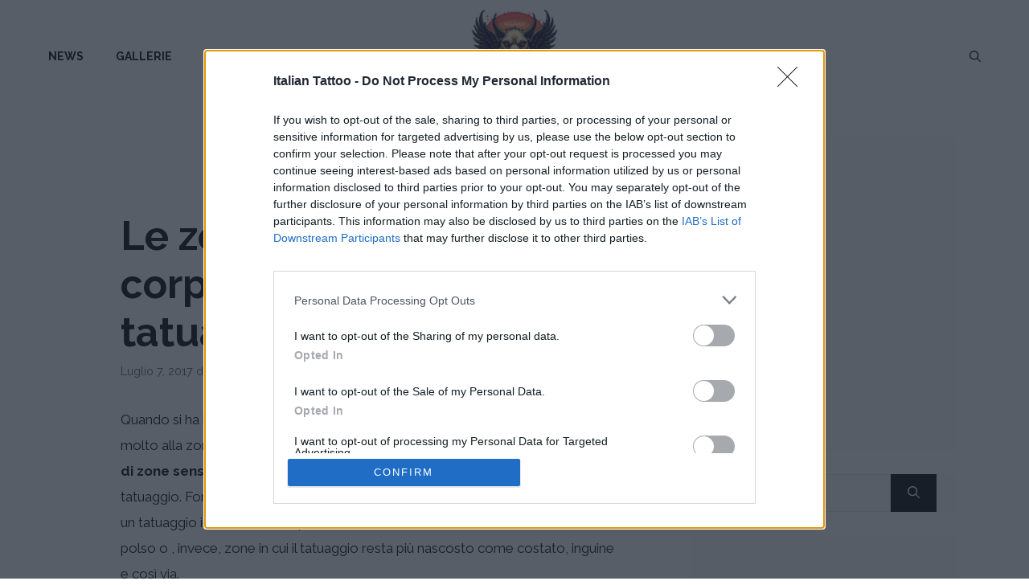

--- FILE ---
content_type: text/html; charset=utf-8
request_url: https://www.google.com/recaptcha/api2/aframe
body_size: 266
content:
<!DOCTYPE HTML><html><head><meta http-equiv="content-type" content="text/html; charset=UTF-8"></head><body><script nonce="ccLRNey_G41bWB6t3B126w">/** Anti-fraud and anti-abuse applications only. See google.com/recaptcha */ try{var clients={'sodar':'https://pagead2.googlesyndication.com/pagead/sodar?'};window.addEventListener("message",function(a){try{if(a.source===window.parent){var b=JSON.parse(a.data);var c=clients[b['id']];if(c){var d=document.createElement('img');d.src=c+b['params']+'&rc='+(localStorage.getItem("rc::a")?sessionStorage.getItem("rc::b"):"");window.document.body.appendChild(d);sessionStorage.setItem("rc::e",parseInt(sessionStorage.getItem("rc::e")||0)+1);localStorage.setItem("rc::h",'1769409979022');}}}catch(b){}});window.parent.postMessage("_grecaptcha_ready", "*");}catch(b){}</script></body></html>

--- FILE ---
content_type: text/css
request_url: https://www.italiantattoo.it/wp-content/themes/generatepress_child/style.css?ver=1615804024
body_size: -172
content:
/*
 *    Theme Name:   GP Child
 *    Description:  Generate Press Child Theme
 *    Author:       Marco Chizzini
 *    Template:     generatepress
 *    Version:      1.0.0
 *    License:      GNU General Public License v2 or later
 *    License URI:  http://www.gnu.org/licenses/gpl-2.0.html
 *    Tags:         GP extend
 *    Text Domain:  generatepress_child
 *     */



--- FILE ---
content_type: application/javascript
request_url: https://lib.adhubmedia.com/dist/italiantattoo.it/adhub-italiantattoo.it.min.js?v=211220251100
body_size: 3871
content:
!function(){"use strict";window.AdHubGAMConfig={networkCode:"131207395",sitePrefix:"italiantattoo_it",slots:[{code:"adhub-top-banner",adUnit:"/131207395/Italiantattoo.it/Italiantattoo_Leaderboard",sizes:[[970,250],[940,250],[728,90],[320,100],[320,50]],sizeMapping:null,targeting:{}},{code:"adhub-728x90-banner",adUnit:"/131207395/Italiantattoo.it/Italiantattoo_Leaderboard",sizes:[[728,90]],sizeMapping:null,targeting:{}},{code:"adhub-sidebar",adUnit:"/131207395/Italiantattoo.it/Italiantattoo_Sidebar",sizes:[[300,600],[300,250],[160,600],"fluid"],sizeMapping:null,targeting:{}},{code:"adhub-in-article",adUnit:"/131207395/Italiantattoo.it/Italiantattoo_MPU",sizes:[[300,250],"fluid"],sizeMapping:null,targeting:{}},{code:"adhub-300x250-top",adUnit:"/131207395/Italiantattoo.it/Italiantattoo_MPU",sizes:[[300,250],"fluid"],sizeMapping:null,targeting:{}},{code:"adhub-300x250-mid",adUnit:"/131207395/Italiantattoo.it/Italiantattoo_MPU",sizes:[[300,250],"fluid"],sizeMapping:null,targeting:{}},{code:"adhub-300x250-bottom",adUnit:"/131207395/Italiantattoo.it/Italiantattoo_MPU",sizes:[[300,250],"fluid"],sizeMapping:null,targeting:{}},{code:"adhub-in-article-1",adUnit:"/131207395/Italiantattoo.it/Italiantattoo_MPU",sizes:[[300,250],"fluid"],sizeMapping:null,targeting:{}},{code:"adhub-in-article-2",adUnit:"/131207395/Italiantattoo.it/Italiantattoo_MPU",sizes:[[300,250],"fluid"],sizeMapping:null,targeting:{}},{code:"adhub-in-article-3",adUnit:"/131207395/Italiantattoo.it/Italiantattoo_MPU",sizes:[[300,250],"fluid"],sizeMapping:null,targeting:{}},{code:"adhub-sticky-bottom",adUnit:"/131207395/Italiantattoo.it/Italiantattoo_Mobile",sizes:[[728,90],[320,50],[320,100]],sizeMapping:null,targeting:{}},{code:"adhub-skin",adUnit:"/131207395/Italiantattoo.it/Italiantattoo_Skin",sizes:[[1,1]],sizeMapping:null,targeting:{}},{code:"adhub-video-sticky-left",adUnit:"/131207395/Italiantattoo.it/Italiantattoo_Video_Desktop",sizes:[[300,250]],sizeMapping:null,targeting:{}},{code:"adhub-video-sticky-right",adUnit:"/131207395/Italiantattoo.it/Italiantattoo_Video_Desktop",sizes:[[300,250]],sizeMapping:null,targeting:{}},{code:"adhub-video-in-article",adUnit:"/131207395/Italiantattoo.it/Italiantattoo_Video_Desktop",sizes:[[300,250]],sizeMapping:null,targeting:{}}],options:{enableSingleRequest:!1,collapseEmptyDivs:!0,disableInitialLoad:!0,enableLazyLoad:!0,lazyLoadConfig:{fetchMarginPercent:500,renderMarginPercent:200,mobileScaling:2}},autoInit:!1},window.AdHubLegacyPlaceholdersConfig={enabled:!0,maxAdsPerPage:12,excludeSelectors:null,classMapping:null,dimensionOverrides:{"1x1":{adUnit:"/131207395/italiantattoo_it/Italiantattoo_Skin",sizes:["fluid",[1,1]],position:"native",type:"native",style:null,maxPerPage:2},"940x250":{adUnit:"/131207395/italiantattoo_it/Italiantattoo_Leaderboard",sizes:[[970,250],[940,250],[728,90]],position:"top-banner",type:"banner",style:null,maxPerPage:1},"970x250":{adUnit:"/131207395/italiantattoo_it/Italiantattoo_Leaderboard",sizes:[[970,250],[728,90]],position:"billboard",type:"banner",style:null,maxPerPage:1},"728x90":{adUnit:"/131207395/italiantattoo_it/Italiantattoo_Leaderboard",sizes:[[728,90],[970,250]],position:"leaderboard",type:"banner",style:null,maxPerPage:2},"300x250":{adUnit:"/131207395/italiantattoo_it/Italiantattoo_MPU",sizes:[[300,250],[336,280]],position:"in-article",type:"banner",style:null,maxPerPage:4},"336x280":{adUnit:"/131207395/italiantattoo_it/Italiantattoo_MPU",sizes:[[336,280],[300,250]],position:"in-article",type:"banner",style:null,maxPerPage:4},"300x600":{adUnit:"/131207395/italiantattoo_it/Italiantattoo_Sidebar",sizes:[[300,600],[300,250]],position:"sidebar",type:"banner",style:null,maxPerPage:2},"160x600":{adUnit:"/131207395/italiantattoo_it/Italiantattoo_Sidebar",sizes:[[300,600],[300,250]],position:"skyscraper",type:"banner",style:null,maxPerPage:2},"320x50":{adUnit:"/131207395/italiantattoo_it/Italiantattoo_Mobile",sizes:[[320,50],[320,100]],position:"mobile-banner",type:"banner",style:null,maxPerPage:3},"320x100":{adUnit:"/131207395/italiantattoo_it/Italiantattoo_Mobile",sizes:[[320,100],[320,50]],position:"mobile-banner",type:"banner",style:null,maxPerPage:3},"1800x1000":{adUnit:"/131207395/italiantattoo_it/Italiantattoo_Skin",sizes:[[1,1]],position:"skin",type:"banner",style:null,maxPerPage:1}},defaults:{adUnit:"/131207395/AdhubMedia_RON/AdhubMedia_RON_Display"}},window.AdHubSSPConfig={mgid:{enabled:!0,integrationType:"fallback",defaultTemplate:"card",feeds:{default:{"4x3":{feedId:"1355639",token:"2f487b196065e157d780013f7dedb8f4"},"16x9":{feedId:"1347139",token:"10074c2bbac75e7a98b844c6b3775e4f"},"1x1":{feedId:"1355641",token:"e57223d6905084b7e35dc6559b20317e"}},nc17:{"4x3":{feedId:"1360698",token:"48c5ff83dfa97eead49409e4847f24d0"},"16x9":{feedId:"1360697",token:"013f5a207651774f410534b7e34aebf8"},"1x1":{feedId:"1360699",token:"667e7c537ea63c0beb7d12e287687f7e"}}}},yobee:{enabled:!0,networkId:1305829008,host:"adhubmedia.rtb.yobee.it"},adf:{enabled:!0,midBySize:{"300x600":"2011661","300x250":"2011662","728x90":"2011663","320x50":"2011664","468x60":"2011665","160x600":"2011666","120x600":"2011667","336x280":"2011668","970x250":"2011669","320x100":"2011670"}},e_volution:{enabled:!0,placementIdsBySize:{"300x250":"1853","300x600":"1865","728x90":"1866","320x50":"1867","468x60":"1868","160x600":"1869","120x600":"1870","336x280":"1871","970x250":"1872","320x100":"1873"}},nexx360:{enabled:!0,adasta:{schain:{asi:"adasta.it",sid:"6"},enabled:!0,rosPlacementId:"36947864",placementIdBySite:{"think.it":"33165389","notizie.it":"36947854","petstory.it":"33165363","viaggiamo.it":"33165394","actualidad.es":"33165396","newshub.co.uk":"33165401","casamagazine.it":"33165350","sportmagazine.it":"33165388","offerteshopping.it":"33165395","cineversemagazine.it":"33165348","professione-lavoro.it":"33165349"}},tagIdsBySize:{"970x250":"jcwva15v","728x90":"mg32sw72","300x600":"42uowtbf","300x250":"d7yqsikf","336x280":"arf3dsmb","160x600":"z9wgjnya","120x600":"hq7515y4","320x100":"gn1sj0pa","320x50":"0cm7gkde","468x60":"zqahj4ta"},videoTagIds:{desktop:"7iellh0i",mobile:"oura2ehq"}}},window.AdHubFloorPriceConfig={schema:{fields:["mediaType","size"]},currency:"EUR",rules:{"video|*":.05,"banner|300x600":.02,"banner|970x250":.02,"banner|728x90":.02,"banner|300x250":.01,"banner|336x280":.01,"banner|320x100":.01,"banner|320x50":.01,"banner|*":.01,"*|*":.01},generateFloorData:function(){return{currency:this.currency,schema:this.schema,values:this.rules,default:.01}}},window.AdHubPrebidConfig={timeout:2e3,bidderTimeout:1500,enableSendAllBids:!0,priceGranularity:{buckets:[{max:1,increment:.01},{max:5,increment:.1},{max:10,increment:.5},{max:20,increment:1}]},currency:{adServerCurrency:"EUR",granularityMultiplier:1,conversionRateFile:"https://cdn.jsdelivr.net/gh/prebid/currency-file@1/latest.json",defaultRates:{USD:{EUR:.87}}},userSync:{syncEnabled:!0,syncsPerBidder:5,syncDelay:3e3,iframeEnabled:!0,filterSettings:{iframe:{bidders:["nexx360","adf","e_volution","appnexus","pubmatic","richaudience","sublime","yobee"],filter:"include"},image:{bidders:"*",filter:"include"}},userIds:[{name:"id5Id",params:{partner:173},storage:{type:"cookie",name:"id5id",expires:90,refreshInSeconds:28800}},{name:"unifiedId",params:{partner:"prebid"},storage:{type:"cookie",name:"pbjs-unifiedid",expires:60}}]},consentManagement:{gdpr:{cmpApi:"iab",timeout:1e4,defaultGdprScope:!0,rules:[{purpose:"basicAds",enforcePurpose:!0,enforceVendor:!0,vendorExceptions:["utiq","sublime","yobee","e_volution","nexx360"]}]},usp:{cmpApi:"iab",timeout:1e4},gpp:{cmpApi:"iab",timeout:1e4}},enableTIDs:!0,allowActivities:{transmitTid:{default:!0},accessDevice:{default:!0},syncUser:{default:!0},transmitPreciseGeo:{default:!0},transmitUfpd:{default:!0},enrichEids:{default:!0},reportAnalytics:{default:!0}},bidderSettings:{standard:{storageAllowed:!0}},ortb2:null,adUnits:[{code:"adhub-top-banner",mediaTypes:{banner:{sizes:[[970,250],[728,90],[320,100],[320,50]]}},sizeConfig:null,bids:[]},{code:"adhub-sidebar",mediaTypes:{banner:{sizes:[[300,250],[300,600]]}},sizeConfig:null,bids:[]},{code:"adhub-in-article",mediaTypes:{banner:{sizes:[[300,250],[336,280]]}},sizeConfig:null,bids:[]},{code:"adhub-sticky-bottom",mediaTypes:{banner:{sizes:[[728,90],[320,50]]}},sizeConfig:null,bids:[]},{code:"adhub-728x90-banner",mediaTypes:{banner:{sizes:[[728,90],[300,250]]}},sizeConfig:null,bids:[]},{code:"adhub-200x250-top",mediaTypes:{banner:{sizes:[[300,250]]}},sizeConfig:null,bids:[]},{code:"adhub-200x250-mid",mediaTypes:{banner:{sizes:[[300,250]]}},sizeConfig:null,bids:[]},{code:"adhub-200x250-bottom",mediaTypes:{banner:{sizes:[[300,250]]}},sizeConfig:null,bids:[]},{code:"adhub-in-article-1",mediaTypes:{banner:{sizes:[[300,250],[336,280]]}},sizeConfig:null,bids:[]},{code:"adhub-in-article-2",mediaTypes:{banner:{sizes:[[300,250],[336,280]]}},sizeConfig:null,bids:[]},{code:"adhub-in-article-3",mediaTypes:{banner:{sizes:[[300,250],[336,280]]}},sizeConfig:null,bids:[]},{code:"adhub-skyscraper-left",mediaTypes:{banner:{sizes:[[160,600],[120,600]]}},sizeConfig:null,bids:[]},{code:"adhub-skyscraper-right",mediaTypes:{banner:{sizes:[[160,600],[120,600]]}},sizeConfig:null,bids:[]}]},window.AdHubCMPConfig={timeout:2e3,strictMode:!1,webviewFallback:!0,trackingEnabled:!0,injectCmpIfMissing:!0},window.AdHubRefreshConfig={interval:3e4,minViewabilityTime:1e4,maxRefreshPerSession:10,viewabilityThreshold:50,eligibleSlots:["adhub-sticky-bottom","adhub-sidebar"]},window.AdHubAutoInitConfig={initTimeout:5e3,auctionTimeout:1500,autoRefreshInterval:0},window.AdHubExternalWidgetsConfig={enabled:!1,widgets:[]},window.AdHubDynamicPlaceholdersConfig={enabled:"auto",articleOnly:!0,debug:!1,zones:[]},window.AdHubSiteConfig={version:"1.0.0",domain:"italiantattoo.it",siteId:"5e3c0562-343a-41f4-b3c9-e81a596d8395",generatedAt:"2026-01-23T15:06:20.795Z",loader:{cdnUrl:"https://lib.adhubmedia.com",loadTimeout:15e3,debugMode:!1,eventBufferEnabled:!0,eventBufferRetention:3e4,bundleType:"modular"},modules:{cmp:!0,prebid:!0,gam:!0,mgid:!0,video:!1,analytics:!0,refresh:!1,viewability:!1,widgets:!1,dynamicTags:!1},site:{siteName:"italiantattoo_it",siteVar:"italiantattoo_it",publisherId:"italiantattoo",gamNetworkCode:"131207395",gamParent:"italiantattoo_it",gamPrefix:"Italiantattoo"},gam:{networkCode:"131207395",sitePrefix:"italiantattoo_it",slots:[{code:"adhub-top-banner",adUnit:"/131207395/Italiantattoo.it/Italiantattoo_Leaderboard",sizes:[[970,250],[940,250],[728,90],[320,100],[320,50]],sizeMapping:null,targeting:{}},{code:"adhub-728x90-banner",adUnit:"/131207395/Italiantattoo.it/Italiantattoo_Leaderboard",sizes:[[728,90]],sizeMapping:null,targeting:{}},{code:"adhub-sidebar",adUnit:"/131207395/Italiantattoo.it/Italiantattoo_Sidebar",sizes:[[300,600],[300,250],[160,600],"fluid"],sizeMapping:null,targeting:{}},{code:"adhub-in-article",adUnit:"/131207395/Italiantattoo.it/Italiantattoo_MPU",sizes:[[300,250],"fluid"],sizeMapping:null,targeting:{}},{code:"adhub-300x250-top",adUnit:"/131207395/Italiantattoo.it/Italiantattoo_MPU",sizes:[[300,250],"fluid"],sizeMapping:null,targeting:{}},{code:"adhub-300x250-mid",adUnit:"/131207395/Italiantattoo.it/Italiantattoo_MPU",sizes:[[300,250],"fluid"],sizeMapping:null,targeting:{}},{code:"adhub-300x250-bottom",adUnit:"/131207395/Italiantattoo.it/Italiantattoo_MPU",sizes:[[300,250],"fluid"],sizeMapping:null,targeting:{}},{code:"adhub-in-article-1",adUnit:"/131207395/Italiantattoo.it/Italiantattoo_MPU",sizes:[[300,250],"fluid"],sizeMapping:null,targeting:{}},{code:"adhub-in-article-2",adUnit:"/131207395/Italiantattoo.it/Italiantattoo_MPU",sizes:[[300,250],"fluid"],sizeMapping:null,targeting:{}},{code:"adhub-in-article-3",adUnit:"/131207395/Italiantattoo.it/Italiantattoo_MPU",sizes:[[300,250],"fluid"],sizeMapping:null,targeting:{}},{code:"adhub-sticky-bottom",adUnit:"/131207395/Italiantattoo.it/Italiantattoo_Mobile",sizes:[[728,90],[320,50],[320,100]],sizeMapping:null,targeting:{}},{code:"adhub-skin",adUnit:"/131207395/Italiantattoo.it/Italiantattoo_Skin",sizes:[[1,1]],sizeMapping:null,targeting:{}},{code:"adhub-video-sticky-left",adUnit:"/131207395/Italiantattoo.it/Italiantattoo_Video_Desktop",sizes:[[300,250]],sizeMapping:null,targeting:{}},{code:"adhub-video-sticky-right",adUnit:"/131207395/Italiantattoo.it/Italiantattoo_Video_Desktop",sizes:[[300,250]],sizeMapping:null,targeting:{}},{code:"adhub-video-in-article",adUnit:"/131207395/Italiantattoo.it/Italiantattoo_Video_Desktop",sizes:[[300,250]],sizeMapping:null,targeting:{}}],options:{enableSingleRequest:!1,collapseEmptyDivs:!0,disableInitialLoad:!0,enableLazyLoad:!0,lazyLoadConfig:{fetchMarginPercent:500,renderMarginPercent:200,mobileScaling:2}},autoInit:!1},legacy:{enabled:!0,maxAdsPerPage:12,excludeSelectors:null,classMapping:null,dimensionOverrides:{"1x1":{adUnit:"/131207395/italiantattoo_it/Italiantattoo_Skin",sizes:["fluid",[1,1]],position:"native",type:"native",style:null,maxPerPage:2},"940x250":{adUnit:"/131207395/italiantattoo_it/Italiantattoo_Leaderboard",sizes:[[970,250],[940,250],[728,90]],position:"top-banner",type:"banner",style:null,maxPerPage:1},"970x250":{adUnit:"/131207395/italiantattoo_it/Italiantattoo_Leaderboard",sizes:[[970,250],[728,90]],position:"billboard",type:"banner",style:null,maxPerPage:1},"728x90":{adUnit:"/131207395/italiantattoo_it/Italiantattoo_Leaderboard",sizes:[[728,90],[970,250]],position:"leaderboard",type:"banner",style:null,maxPerPage:2},"300x250":{adUnit:"/131207395/italiantattoo_it/Italiantattoo_MPU",sizes:[[300,250],[336,280]],position:"in-article",type:"banner",style:null,maxPerPage:4},"336x280":{adUnit:"/131207395/italiantattoo_it/Italiantattoo_MPU",sizes:[[336,280],[300,250]],position:"in-article",type:"banner",style:null,maxPerPage:4},"300x600":{adUnit:"/131207395/italiantattoo_it/Italiantattoo_Sidebar",sizes:[[300,600],[300,250]],position:"sidebar",type:"banner",style:null,maxPerPage:2},"160x600":{adUnit:"/131207395/italiantattoo_it/Italiantattoo_Sidebar",sizes:[[300,600],[300,250]],position:"skyscraper",type:"banner",style:null,maxPerPage:2},"320x50":{adUnit:"/131207395/italiantattoo_it/Italiantattoo_Mobile",sizes:[[320,50],[320,100]],position:"mobile-banner",type:"banner",style:null,maxPerPage:3},"320x100":{adUnit:"/131207395/italiantattoo_it/Italiantattoo_Mobile",sizes:[[320,100],[320,50]],position:"mobile-banner",type:"banner",style:null,maxPerPage:3},"1800x1000":{adUnit:"/131207395/italiantattoo_it/Italiantattoo_Skin",sizes:[[1,1]],position:"skin",type:"banner",style:null,maxPerPage:1}},defaults:{adUnit:"/131207395/AdhubMedia_RON/AdhubMedia_RON_Display"}},ssp:{mgid:{enabled:!0,integrationType:"fallback",defaultTemplate:"card",feeds:{default:{"4x3":{feedId:"1355639",token:"2f487b196065e157d780013f7dedb8f4"},"16x9":{feedId:"1347139",token:"10074c2bbac75e7a98b844c6b3775e4f"},"1x1":{feedId:"1355641",token:"e57223d6905084b7e35dc6559b20317e"}},nc17:{"4x3":{feedId:"1360698",token:"48c5ff83dfa97eead49409e4847f24d0"},"16x9":{feedId:"1360697",token:"013f5a207651774f410534b7e34aebf8"},"1x1":{feedId:"1360699",token:"667e7c537ea63c0beb7d12e287687f7e"}}}},yobee:{enabled:!0,networkId:1305829008,host:"adhubmedia.rtb.yobee.it"},adf:{enabled:!0,midBySize:{"300x600":"2011661","300x250":"2011662","728x90":"2011663","320x50":"2011664","468x60":"2011665","160x600":"2011666","120x600":"2011667","336x280":"2011668","970x250":"2011669","320x100":"2011670"}},e_volution:{enabled:!0,placementIdsBySize:{"300x250":"1853","300x600":"1865","728x90":"1866","320x50":"1867","468x60":"1868","160x600":"1869","120x600":"1870","336x280":"1871","970x250":"1872","320x100":"1873"}},nexx360:{enabled:!0,adasta:{schain:{asi:"adasta.it",sid:"6"},enabled:!0,rosPlacementId:"36947864",placementIdBySite:{"think.it":"33165389","notizie.it":"36947854","petstory.it":"33165363","viaggiamo.it":"33165394","actualidad.es":"33165396","newshub.co.uk":"33165401","casamagazine.it":"33165350","sportmagazine.it":"33165388","offerteshopping.it":"33165395","cineversemagazine.it":"33165348","professione-lavoro.it":"33165349"}},tagIdsBySize:{"970x250":"jcwva15v","728x90":"mg32sw72","300x600":"42uowtbf","300x250":"d7yqsikf","336x280":"arf3dsmb","160x600":"z9wgjnya","120x600":"hq7515y4","320x100":"gn1sj0pa","320x50":"0cm7gkde","468x60":"zqahj4ta"},videoTagIds:{desktop:"7iellh0i",mobile:"oura2ehq"}}},prebid:{timeout:2e3,bidderTimeout:1500,enableSendAllBids:!0,priceGranularity:{buckets:[{max:1,increment:.01},{max:5,increment:.1},{max:10,increment:.5},{max:20,increment:1}]},currency:{adServerCurrency:"EUR",granularityMultiplier:1,conversionRateFile:"https://cdn.jsdelivr.net/gh/prebid/currency-file@1/latest.json",defaultRates:{USD:{EUR:.87}}},userSync:{syncEnabled:!0,syncsPerBidder:5,syncDelay:3e3,iframeEnabled:!0,filterSettings:{iframe:{bidders:["nexx360","adf","e_volution","appnexus","pubmatic","richaudience","sublime","yobee"],filter:"include"},image:{bidders:"*",filter:"include"}},userIds:[{name:"id5Id",params:{partner:173},storage:{type:"cookie",name:"id5id",expires:90,refreshInSeconds:28800}},{name:"unifiedId",params:{partner:"prebid"},storage:{type:"cookie",name:"pbjs-unifiedid",expires:60}}]},consentManagement:{gdpr:{cmpApi:"iab",timeout:1e4,defaultGdprScope:!0,rules:[{purpose:"basicAds",enforcePurpose:!0,enforceVendor:!0,vendorExceptions:["utiq","sublime","yobee","e_volution","nexx360"]}]},usp:{cmpApi:"iab",timeout:1e4},gpp:{cmpApi:"iab",timeout:1e4}},enableTIDs:!0,allowActivities:{transmitTid:{default:!0},accessDevice:{default:!0},syncUser:{default:!0},transmitPreciseGeo:{default:!0},transmitUfpd:{default:!0},enrichEids:{default:!0},reportAnalytics:{default:!0}},bidderSettings:{standard:{storageAllowed:!0}},ortb2:null,adUnits:[{code:"adhub-top-banner",mediaTypes:{banner:{sizes:[[970,250],[728,90],[320,100],[320,50]]}},sizeConfig:null,bids:[]},{code:"adhub-sidebar",mediaTypes:{banner:{sizes:[[300,250],[300,600]]}},sizeConfig:null,bids:[]},{code:"adhub-in-article",mediaTypes:{banner:{sizes:[[300,250],[336,280]]}},sizeConfig:null,bids:[]},{code:"adhub-sticky-bottom",mediaTypes:{banner:{sizes:[[728,90],[320,50]]}},sizeConfig:null,bids:[]},{code:"adhub-728x90-banner",mediaTypes:{banner:{sizes:[[728,90],[300,250]]}},sizeConfig:null,bids:[]},{code:"adhub-200x250-top",mediaTypes:{banner:{sizes:[[300,250]]}},sizeConfig:null,bids:[]},{code:"adhub-200x250-mid",mediaTypes:{banner:{sizes:[[300,250]]}},sizeConfig:null,bids:[]},{code:"adhub-200x250-bottom",mediaTypes:{banner:{sizes:[[300,250]]}},sizeConfig:null,bids:[]},{code:"adhub-in-article-1",mediaTypes:{banner:{sizes:[[300,250],[336,280]]}},sizeConfig:null,bids:[]},{code:"adhub-in-article-2",mediaTypes:{banner:{sizes:[[300,250],[336,280]]}},sizeConfig:null,bids:[]},{code:"adhub-in-article-3",mediaTypes:{banner:{sizes:[[300,250],[336,280]]}},sizeConfig:null,bids:[]},{code:"adhub-skyscraper-left",mediaTypes:{banner:{sizes:[[160,600],[120,600]]}},sizeConfig:null,bids:[]},{code:"adhub-skyscraper-right",mediaTypes:{banner:{sizes:[[160,600],[120,600]]}},sizeConfig:null,bids:[]}]},mgid:{enabled:!0,sourceId:"ITALIA992",proxyUrl:"https://hit.adhubmedia.com/mgid",defaultAdsCount:4,defaultAspectRatio:"4x3",defaultDemand:"default",defaultLang:"it",defaultTemplate:"card",timeout:5e3,enableAutoFallback:!0,showAdLabel:!0,adLabelText:"Pubblicità",excludeSlots:null,feeds:[{id:"76d7293e-abfd-4d64-bfe6-84a6058f176f",configId:"e7ec4cc0-31d2-4dff-a3f5-8fddd5f08185",demandType:"default",aspectRatio:"4x3",feedId:"1355639",token:"2f487b196065e157d780013f7dedb8f4",createdAt:"2025-12-17T10:41:16.244Z",updatedAt:"2025-12-17T10:41:16.244Z"},{id:"e3131e61-f17c-4e96-8aef-ea3bf5027ca4",configId:"e7ec4cc0-31d2-4dff-a3f5-8fddd5f08185",demandType:"default",aspectRatio:"16x9",feedId:"1347139",token:"10074c2bbac75e7a98b844c6b3775e4f",createdAt:"2025-12-17T10:41:16.244Z",updatedAt:"2025-12-17T10:41:16.244Z"},{id:"5ea2d154-fb36-4155-ac2a-8a6a51cd1c07",configId:"e7ec4cc0-31d2-4dff-a3f5-8fddd5f08185",demandType:"default",aspectRatio:"1x1",feedId:"1355641",token:"e57223d6905084b7e35dc6559b20317e",createdAt:"2025-12-17T10:41:16.244Z",updatedAt:"2025-12-17T10:41:16.244Z"},{id:"58aad6bb-2a9c-4a01-a22d-4529a8d1bab0",configId:"e7ec4cc0-31d2-4dff-a3f5-8fddd5f08185",demandType:"nc17",aspectRatio:"4x3",feedId:"1360698",token:"48c5ff83dfa97eead49409e4847f24d0",createdAt:"2025-12-17T10:41:16.244Z",updatedAt:"2025-12-17T10:41:16.244Z"},{id:"ff2fe31a-ce37-4d5e-9004-3dead967e257",configId:"e7ec4cc0-31d2-4dff-a3f5-8fddd5f08185",demandType:"nc17",aspectRatio:"16x9",feedId:"1360697",token:"013f5a207651774f410534b7e34aebf8",createdAt:"2025-12-17T10:41:16.244Z",updatedAt:"2025-12-17T10:41:16.244Z"},{id:"67e75f06-84ee-4648-8a42-7d952caf9d08",configId:"e7ec4cc0-31d2-4dff-a3f5-8fddd5f08185",demandType:"nc17",aspectRatio:"1x1",feedId:"1360699",token:"667e7c537ea63c0beb7d12e287687f7e",createdAt:"2025-12-17T10:41:16.244Z",updatedAt:"2025-12-17T10:41:16.244Z"}],recommendationWidget:{enabled:!0,selector:".adhub-mgid-widget",adsCount:4,aspectRatio:"4x3",template:"grid",columns:2,showTitle:!0,title:"Potrebbe interessarti",autoInit:!0,lazyLoad:!0,lazyLoadMargin:200,style:null,mobileAdsCount:null,mobileColumns:1,autoInsert:!1,autoInsertSelector:null,autoInsertPosition:"after"}},video:{enabled:!1,autoPlay:!0,muted:!0,closeDelay:5,skipDelay:5,vastTimeout:5e3,stickyOffset:20,mobileStickyOffset:10,preRollEnabled:!0,midRollEnabled:!0,midRollFrequency:1,postRollEnabled:!1,vastFallbackUrl:"https://pubads.g.doubleclick.net/gampad/ads?sz=640x480|400x300&iu=/131207395/AdhubMedia_RON/AdhubMedia_RON_Video&env=vp&impl=s&gdfp_req=1&output=vast&unviewed_position_start=1&vpmute=[vpmute]&url=[referrer_url]&description_url=[description_url]&correlator=[timestamp]"},floorPrices:{rules:{"video|*":.05,"banner|300x600":.02,"banner|970x250":.02,"banner|728x90":.02,"banner|300x250":.01,"banner|336x280":.01,"banner|320x100":.01,"banner|320x50":.01,"banner|*":.01,"*|*":.01}},widgets:{enabled:!1,widgets:[]},dynamicPlaceholders:{enabled:"auto",articleOnly:!0,debug:!1,zones:[]},dynamicTags:{enabled:!1,tags:[]},analytics:{enabled:!0,ga4Enabled:!0,endpoint:"https://hit.adhubmedia.com/log",samplingRate:1,debug:!1},cmp:{timeout:2e3,strictMode:!1,webviewFallback:!0,trackingEnabled:!0,injectCmpIfMissing:!0},refresh:{interval:3e4,minViewabilityTime:1e4,maxRefreshPerSession:10,viewabilityThreshold:50,eligibleSlots:["adhub-sticky-bottom","adhub-sidebar"]},autoInit:{initTimeout:5e3,auctionTimeout:1500,autoRefreshInterval:0}},window.AdHubSiteConfig.dynamicInArticle=!0;var e=document.createElement("script");e.src="https://lib.adhubmedia.com/core/adhub-core.min.js?v=20260123150620",e.async=!0,e.onload=function(){},e.onerror=function(){},document.head.appendChild(e)}();